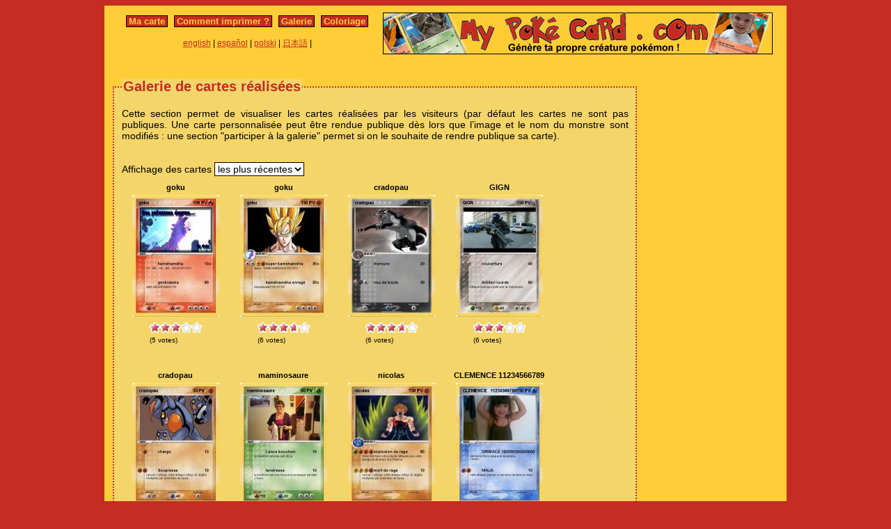

--- FILE ---
content_type: text/html; charset=utf-8
request_url: https://www.mypokecard.com/fr/Galerie-de-cartes-realisees?order=date&start=26903
body_size: 6625
content:









<!DOCTYPE html>
<html xmlns="http://www.w3.org/1999/xhtml" lang="fr" xml:lang="fr" dir="ltr">
<head>
<base href="https://www.mypokecard.com/" />
<script async src="//pagead2.googlesyndication.com/pagead/js/adsbygoogle.js"></script> <script> (adsbygoogle = window.adsbygoogle || []).push({ google_ad_client: "ca-pub-7169248563005649", enable_page_level_ads: true }); </script>
<meta http-equiv="Content-Type" content="text/html; charset=utf-8" />
<link rel="canonical" href="https://www.mypokecard.com/fr/Galerie-de-cartes-realisees?order=date&start=26903" />
<title>Galerie de cartes réalisées - Page 26903 carte Pokémon</title>
<link rel="stylesheet" type="text/css" media="screen" href="/my/css/habillage.css?v=8" />
<link rel="stylesheet" type="text/css" href="/my/css/rating.css" />
<script type="text/javascript" src="/my/js/myrating.js"></script>
<script type="text/javascript">

  var _gaq = _gaq || [];
  _gaq.push(['_setAccount', 'UA-5270624-1']);
  _gaq.push(['_trackPageview']);

  (function() {
    var ga = document.createElement('script'); ga.type = 'text/javascript'; ga.async = true;
    ga.src = ('https:' == document.location.protocol ? 'https://' : 'http://') + 'stats.g.doubleclick.net/dc.js';
    var s = document.getElementsByTagName('script')[0]; s.parentNode.insertBefore(ga, s);
  })();

</script></head>

<body>
<div id="page">
<div id="conteneur">
    <div id="contenu">
        <div id="menu">		
            &nbsp;<a href="/fr/">Ma carte</a>&nbsp;
            
                
                &nbsp;<a href="fr/Comment-imprimer">Comment imprimer&nbsp;?</a>&nbsp;
                
                &nbsp;<a href="fr/Galerie">Galerie</a>&nbsp;
                
                &nbsp;<a href="fr/Coloriage">Coloriage</a>&nbsp;
                
            
        </div>

        <table style="width:100%;border:none;padding:0;height:40px;"><tr>
        <td align="center">
        <a href="/en/">english</a> | <a href="/es/">español</a> | <a href="/pl/">polski</a> | <a href="/ja/">日本語</a> |         </td></tr></table>

    </div>

    <div id="conteneur2">

        <a href="/fr/"><img src="my/img/my-poke-card-fr.gif" width="560" height="60" alt="Personnaliser et imprimer en ligne sa propre carte Pokémon" title="Génèration rapide et facile de cartes pokémon !" /></a>
    </div>
    <br class="nettoyeur" />

    <div id="conteneur3">
       
	<div id="galery">

            <div id="article">
                <fieldset>
                <legend>Galerie de cartes réalisées</legend>
                <div class="texte"><p>Cette section  permet de visualiser les cartes réalisées par les visiteurs (par défaut les cartes ne sont pas publiques. Une carte personnalisée peut être rendue publique dès lors que l&#8217;image et le nom du monstre sont modifiés&nbsp;:  une section "participer à la galerie" permet si on le souhaite de rendre publique sa carte).</p></div>

		<br />
                <form action="/fr/Galerie-de-cartes-realisees" method="get">Affichage des cartes <select name="order" onchange="form.submit();"><option value="rating">les mieux notées</option><option value="date" selected="selected">les plus récentes</option></select></form>                
                    <div class="thumb">

                    <div class="tname">goku</div>

                    <a href="/fr/Galerie/Pokemon-goku-482">
                    <img src="my/galery/thumbs/6l83T8YiN7.jpg" width="125" height="175"  alt="goku" title="goku" />
                    </a>
                    <div style="text-align:left;">

		      <div class="ratingblock"><div id="unit_long6l83T8YiN7">  <ul id="unit_ul6l83T8YiN7" class="unit-rating" style="width:75px;">     <li class="current-rating" style="width:48px;">Currently <span class="rating">3.20</span>/5</li><li><a href="/my/lib/star_rater/db.php?j=1&amp;q=6l83T8YiN7&amp;t=3.133.117.64&amp;c=5" title="1 out of 5" class="r1-unit rater" rel="nofollow">1</a></li><li><a href="/my/lib/star_rater/db.php?j=2&amp;q=6l83T8YiN7&amp;t=3.133.117.64&amp;c=5" title="2 out of 5" class="r2-unit rater" rel="nofollow">2</a></li><li><a href="/my/lib/star_rater/db.php?j=3&amp;q=6l83T8YiN7&amp;t=3.133.117.64&amp;c=5" title="3 out of 5" class="r3-unit rater" rel="nofollow">3</a></li><li><a href="/my/lib/star_rater/db.php?j=4&amp;q=6l83T8YiN7&amp;t=3.133.117.64&amp;c=5" title="4 out of 5" class="r4-unit rater" rel="nofollow">4</a></li><li><a href="/my/lib/star_rater/db.php?j=5&amp;q=6l83T8YiN7&amp;t=3.133.117.64&amp;c=5" title="5 out of 5" class="r5-unit rater" rel="nofollow">5</a></li>  </ul>  <p>(<span class="votes">5</span> votes)  </p></div></div>
                    </div>
                    </div>
		
                    <div class="thumb">

                    <div class="tname">goku</div>

                    <a href="/fr/Galerie/Pokemon-goku-481">
                    <img src="my/galery/thumbs/6l83T8Yi9g.jpg" width="125" height="175"  alt="goku" title="goku" />
                    </a>
                    <div style="text-align:left;">

		      <div class="ratingblock"><div id="unit_long6l83T8Yi9g">  <ul id="unit_ul6l83T8Yi9g" class="unit-rating" style="width:75px;">     <li class="current-rating" style="width:55.05px;">Currently <span class="rating">3.67</span>/5</li><li><a href="/my/lib/star_rater/db.php?j=1&amp;q=6l83T8Yi9g&amp;t=3.133.117.64&amp;c=5" title="1 out of 5" class="r1-unit rater" rel="nofollow">1</a></li><li><a href="/my/lib/star_rater/db.php?j=2&amp;q=6l83T8Yi9g&amp;t=3.133.117.64&amp;c=5" title="2 out of 5" class="r2-unit rater" rel="nofollow">2</a></li><li><a href="/my/lib/star_rater/db.php?j=3&amp;q=6l83T8Yi9g&amp;t=3.133.117.64&amp;c=5" title="3 out of 5" class="r3-unit rater" rel="nofollow">3</a></li><li><a href="/my/lib/star_rater/db.php?j=4&amp;q=6l83T8Yi9g&amp;t=3.133.117.64&amp;c=5" title="4 out of 5" class="r4-unit rater" rel="nofollow">4</a></li><li><a href="/my/lib/star_rater/db.php?j=5&amp;q=6l83T8Yi9g&amp;t=3.133.117.64&amp;c=5" title="5 out of 5" class="r5-unit rater" rel="nofollow">5</a></li>  </ul>  <p>(<span class="votes">6</span> votes)  </p></div></div>
                    </div>
                    </div>
		
                    <div class="thumb">

                    <div class="tname">cradopau</div>

                    <a href="/fr/Galerie/Pokemon-cradopau-2">
                    <img src="my/galery/thumbs/EILOsnVkSFkR.jpg" width="125" height="175"  alt="cradopau" title="cradopau" />
                    </a>
                    <div style="text-align:left;">

		      <div class="ratingblock"><div id="unit_longEILOsnVkSFkR">  <ul id="unit_ulEILOsnVkSFkR" class="unit-rating" style="width:75px;">     <li class="current-rating" style="width:55.05px;">Currently <span class="rating">3.67</span>/5</li><li><a href="/my/lib/star_rater/db.php?j=1&amp;q=EILOsnVkSFkR&amp;t=3.133.117.64&amp;c=5" title="1 out of 5" class="r1-unit rater" rel="nofollow">1</a></li><li><a href="/my/lib/star_rater/db.php?j=2&amp;q=EILOsnVkSFkR&amp;t=3.133.117.64&amp;c=5" title="2 out of 5" class="r2-unit rater" rel="nofollow">2</a></li><li><a href="/my/lib/star_rater/db.php?j=3&amp;q=EILOsnVkSFkR&amp;t=3.133.117.64&amp;c=5" title="3 out of 5" class="r3-unit rater" rel="nofollow">3</a></li><li><a href="/my/lib/star_rater/db.php?j=4&amp;q=EILOsnVkSFkR&amp;t=3.133.117.64&amp;c=5" title="4 out of 5" class="r4-unit rater" rel="nofollow">4</a></li><li><a href="/my/lib/star_rater/db.php?j=5&amp;q=EILOsnVkSFkR&amp;t=3.133.117.64&amp;c=5" title="5 out of 5" class="r5-unit rater" rel="nofollow">5</a></li>  </ul>  <p>(<span class="votes">6</span> votes)  </p></div></div>
                    </div>
                    </div>
		
                    <div class="thumb">

                    <div class="tname">GIGN</div>

                    <a href="/fr/Galerie/Pokemon-GIGN-4">
                    <img src="my/galery/thumbs/zMijbakqLHT.jpg" width="125" height="175"  alt="GIGN" title="GIGN" />
                    </a>
                    <div style="text-align:left;">

		      <div class="ratingblock"><div id="unit_longzMijbakqLHT">  <ul id="unit_ulzMijbakqLHT" class="unit-rating" style="width:75px;">     <li class="current-rating" style="width:45px;">Currently <span class="rating">3.00</span>/5</li><li><a href="/my/lib/star_rater/db.php?j=1&amp;q=zMijbakqLHT&amp;t=3.133.117.64&amp;c=5" title="1 out of 5" class="r1-unit rater" rel="nofollow">1</a></li><li><a href="/my/lib/star_rater/db.php?j=2&amp;q=zMijbakqLHT&amp;t=3.133.117.64&amp;c=5" title="2 out of 5" class="r2-unit rater" rel="nofollow">2</a></li><li><a href="/my/lib/star_rater/db.php?j=3&amp;q=zMijbakqLHT&amp;t=3.133.117.64&amp;c=5" title="3 out of 5" class="r3-unit rater" rel="nofollow">3</a></li><li><a href="/my/lib/star_rater/db.php?j=4&amp;q=zMijbakqLHT&amp;t=3.133.117.64&amp;c=5" title="4 out of 5" class="r4-unit rater" rel="nofollow">4</a></li><li><a href="/my/lib/star_rater/db.php?j=5&amp;q=zMijbakqLHT&amp;t=3.133.117.64&amp;c=5" title="5 out of 5" class="r5-unit rater" rel="nofollow">5</a></li>  </ul>  <p>(<span class="votes">6</span> votes)  </p></div></div>
                    </div>
                    </div>
		
                    <div class="thumb">

                    <div class="tname">cradopau</div>

                    <a href="/fr/Galerie/Pokemon-cradopau">
                    <img src="my/galery/thumbs/EILOsnVkSF7x.jpg" width="125" height="175"  alt="cradopau" title="cradopau" />
                    </a>
                    <div style="text-align:left;">

		      <div class="ratingblock"><div id="unit_longEILOsnVkSF7x">  <ul id="unit_ulEILOsnVkSF7x" class="unit-rating" style="width:75px;">     <li class="current-rating" style="width:37.5px;">Currently <span class="rating">2.50</span>/5</li><li><a href="/my/lib/star_rater/db.php?j=1&amp;q=EILOsnVkSF7x&amp;t=3.133.117.64&amp;c=5" title="1 out of 5" class="r1-unit rater" rel="nofollow">1</a></li><li><a href="/my/lib/star_rater/db.php?j=2&amp;q=EILOsnVkSF7x&amp;t=3.133.117.64&amp;c=5" title="2 out of 5" class="r2-unit rater" rel="nofollow">2</a></li><li><a href="/my/lib/star_rater/db.php?j=3&amp;q=EILOsnVkSF7x&amp;t=3.133.117.64&amp;c=5" title="3 out of 5" class="r3-unit rater" rel="nofollow">3</a></li><li><a href="/my/lib/star_rater/db.php?j=4&amp;q=EILOsnVkSF7x&amp;t=3.133.117.64&amp;c=5" title="4 out of 5" class="r4-unit rater" rel="nofollow">4</a></li><li><a href="/my/lib/star_rater/db.php?j=5&amp;q=EILOsnVkSF7x&amp;t=3.133.117.64&amp;c=5" title="5 out of 5" class="r5-unit rater" rel="nofollow">5</a></li>  </ul>  <p>(<span class="votes">6</span> votes)  </p></div></div>
                    </div>
                    </div>
		
                    <div class="thumb">

                    <div class="tname">maminosaure</div>

                    <a href="/fr/Galerie/Pokemon-maminosaure">
                    <img src="my/galery/thumbs/KU1YD7X2BZF7.jpg" width="125" height="175"  alt="maminosaure" title="maminosaure" />
                    </a>
                    <div style="text-align:left;">

		      <div class="ratingblock"><div id="unit_longKU1YD7X2BZF7">  <ul id="unit_ulKU1YD7X2BZF7" class="unit-rating" style="width:75px;">     <li class="current-rating" style="width:45px;">Currently <span class="rating">3.00</span>/5</li><li><a href="/my/lib/star_rater/db.php?j=1&amp;q=KU1YD7X2BZF7&amp;t=3.133.117.64&amp;c=5" title="1 out of 5" class="r1-unit rater" rel="nofollow">1</a></li><li><a href="/my/lib/star_rater/db.php?j=2&amp;q=KU1YD7X2BZF7&amp;t=3.133.117.64&amp;c=5" title="2 out of 5" class="r2-unit rater" rel="nofollow">2</a></li><li><a href="/my/lib/star_rater/db.php?j=3&amp;q=KU1YD7X2BZF7&amp;t=3.133.117.64&amp;c=5" title="3 out of 5" class="r3-unit rater" rel="nofollow">3</a></li><li><a href="/my/lib/star_rater/db.php?j=4&amp;q=KU1YD7X2BZF7&amp;t=3.133.117.64&amp;c=5" title="4 out of 5" class="r4-unit rater" rel="nofollow">4</a></li><li><a href="/my/lib/star_rater/db.php?j=5&amp;q=KU1YD7X2BZF7&amp;t=3.133.117.64&amp;c=5" title="5 out of 5" class="r5-unit rater" rel="nofollow">5</a></li>  </ul>  <p>(<span class="votes">7</span> votes)  </p></div></div>
                    </div>
                    </div>
		
                    <div class="thumb">

                    <div class="tname">nicolas</div>

                    <a href="/fr/Galerie/Pokemon-nicolas-95">
                    <img src="my/galery/thumbs/ffZQghu52L1W.jpg" width="125" height="175"  alt="nicolas" title="nicolas" />
                    </a>
                    <div style="text-align:left;">

		      <div class="ratingblock"><div id="unit_longffZQghu52L1W">  <ul id="unit_ulffZQghu52L1W" class="unit-rating" style="width:75px;">     <li class="current-rating" style="width:55.05px;">Currently <span class="rating">3.67</span>/5</li><li><a href="/my/lib/star_rater/db.php?j=1&amp;q=ffZQghu52L1W&amp;t=3.133.117.64&amp;c=5" title="1 out of 5" class="r1-unit rater" rel="nofollow">1</a></li><li><a href="/my/lib/star_rater/db.php?j=2&amp;q=ffZQghu52L1W&amp;t=3.133.117.64&amp;c=5" title="2 out of 5" class="r2-unit rater" rel="nofollow">2</a></li><li><a href="/my/lib/star_rater/db.php?j=3&amp;q=ffZQghu52L1W&amp;t=3.133.117.64&amp;c=5" title="3 out of 5" class="r3-unit rater" rel="nofollow">3</a></li><li><a href="/my/lib/star_rater/db.php?j=4&amp;q=ffZQghu52L1W&amp;t=3.133.117.64&amp;c=5" title="4 out of 5" class="r4-unit rater" rel="nofollow">4</a></li><li><a href="/my/lib/star_rater/db.php?j=5&amp;q=ffZQghu52L1W&amp;t=3.133.117.64&amp;c=5" title="5 out of 5" class="r5-unit rater" rel="nofollow">5</a></li>  </ul>  <p>(<span class="votes">6</span> votes)  </p></div></div>
                    </div>
                    </div>
		
                    <div class="thumb">

                    <div class="tname">CLEMENCE 11234566789</div>

                    <a href="/fr/Galerie/Pokemon-CLEMENCE-11234566789-1">
                    <img src="my/galery/thumbs/PDZOokqTSBCc.jpg" width="125" height="175"  alt="CLEMENCE 112345" title="CLEMENCE 11234566789" />
                    </a>
                    <div style="text-align:left;">

		      <div class="ratingblock"><div id="unit_longPDZOokqTSBCc">  <ul id="unit_ulPDZOokqTSBCc" class="unit-rating" style="width:75px;">     <li class="current-rating" style="width:52.5px;">Currently <span class="rating">3.50</span>/5</li><li><a href="/my/lib/star_rater/db.php?j=1&amp;q=PDZOokqTSBCc&amp;t=3.133.117.64&amp;c=5" title="1 out of 5" class="r1-unit rater" rel="nofollow">1</a></li><li><a href="/my/lib/star_rater/db.php?j=2&amp;q=PDZOokqTSBCc&amp;t=3.133.117.64&amp;c=5" title="2 out of 5" class="r2-unit rater" rel="nofollow">2</a></li><li><a href="/my/lib/star_rater/db.php?j=3&amp;q=PDZOokqTSBCc&amp;t=3.133.117.64&amp;c=5" title="3 out of 5" class="r3-unit rater" rel="nofollow">3</a></li><li><a href="/my/lib/star_rater/db.php?j=4&amp;q=PDZOokqTSBCc&amp;t=3.133.117.64&amp;c=5" title="4 out of 5" class="r4-unit rater" rel="nofollow">4</a></li><li><a href="/my/lib/star_rater/db.php?j=5&amp;q=PDZOokqTSBCc&amp;t=3.133.117.64&amp;c=5" title="5 out of 5" class="r5-unit rater" rel="nofollow">5</a></li>  </ul>  <p>(<span class="votes">10</span> votes)  </p></div></div>
                    </div>
                    </div>
		
                    <div class="thumb">

                    <div class="tname">Mentali</div>

                    <a href="/fr/Galerie/Pokemon-Mentali-69">
                    <img src="my/galery/thumbs/WPaZJ0nvrYJ.jpg" width="125" height="175"  alt="Mentali" title="Mentali" />
                    </a>
                    <div style="text-align:left;">

		      <div class="ratingblock"><div id="unit_longWPaZJ0nvrYJ">  <ul id="unit_ulWPaZJ0nvrYJ" class="unit-rating" style="width:75px;">     <li class="current-rating" style="width:60px;">Currently <span class="rating">4.00</span>/5</li><li><a href="/my/lib/star_rater/db.php?j=1&amp;q=WPaZJ0nvrYJ&amp;t=3.133.117.64&amp;c=5" title="1 out of 5" class="r1-unit rater" rel="nofollow">1</a></li><li><a href="/my/lib/star_rater/db.php?j=2&amp;q=WPaZJ0nvrYJ&amp;t=3.133.117.64&amp;c=5" title="2 out of 5" class="r2-unit rater" rel="nofollow">2</a></li><li><a href="/my/lib/star_rater/db.php?j=3&amp;q=WPaZJ0nvrYJ&amp;t=3.133.117.64&amp;c=5" title="3 out of 5" class="r3-unit rater" rel="nofollow">3</a></li><li><a href="/my/lib/star_rater/db.php?j=4&amp;q=WPaZJ0nvrYJ&amp;t=3.133.117.64&amp;c=5" title="4 out of 5" class="r4-unit rater" rel="nofollow">4</a></li><li><a href="/my/lib/star_rater/db.php?j=5&amp;q=WPaZJ0nvrYJ&amp;t=3.133.117.64&amp;c=5" title="5 out of 5" class="r5-unit rater" rel="nofollow">5</a></li>  </ul>  <p>(<span class="votes">9</span> votes)  </p></div></div>
                    </div>
                    </div>
		
                    <div class="thumb">

                    <div class="tname">Hypnomade</div>

                    <a href="/fr/Galerie/Pokemon-Hypnomade-1">
                    <img src="my/galery/thumbs/WPaZJ0nvrKO.jpg" width="125" height="175"  alt="Hypnomade" title="Hypnomade" />
                    </a>
                    <div style="text-align:left;">

		      <div class="ratingblock"><div id="unit_longWPaZJ0nvrKO">  <ul id="unit_ulWPaZJ0nvrKO" class="unit-rating" style="width:75px;">     <li class="current-rating" style="width:62.1px;">Currently <span class="rating">4.14</span>/5</li><li><a href="/my/lib/star_rater/db.php?j=1&amp;q=WPaZJ0nvrKO&amp;t=3.133.117.64&amp;c=5" title="1 out of 5" class="r1-unit rater" rel="nofollow">1</a></li><li><a href="/my/lib/star_rater/db.php?j=2&amp;q=WPaZJ0nvrKO&amp;t=3.133.117.64&amp;c=5" title="2 out of 5" class="r2-unit rater" rel="nofollow">2</a></li><li><a href="/my/lib/star_rater/db.php?j=3&amp;q=WPaZJ0nvrKO&amp;t=3.133.117.64&amp;c=5" title="3 out of 5" class="r3-unit rater" rel="nofollow">3</a></li><li><a href="/my/lib/star_rater/db.php?j=4&amp;q=WPaZJ0nvrKO&amp;t=3.133.117.64&amp;c=5" title="4 out of 5" class="r4-unit rater" rel="nofollow">4</a></li><li><a href="/my/lib/star_rater/db.php?j=5&amp;q=WPaZJ0nvrKO&amp;t=3.133.117.64&amp;c=5" title="5 out of 5" class="r5-unit rater" rel="nofollow">5</a></li>  </ul>  <p>(<span class="votes">7</span> votes)  </p></div></div>
                    </div>
                    </div>
		
                    <div class="thumb">

                    <div class="tname">Flagadoss</div>

                    <a href="/fr/Galerie/Pokemon-Flagadoss-3">
                    <img src="my/galery/thumbs/WPaZJ0nvr2z.jpg" width="125" height="175"  alt="Flagadoss" title="Flagadoss" />
                    </a>
                    <div style="text-align:left;">

		      <div class="ratingblock"><div id="unit_longWPaZJ0nvr2z">  <ul id="unit_ulWPaZJ0nvr2z" class="unit-rating" style="width:75px;">     <li class="current-rating" style="width:61.95px;">Currently <span class="rating">4.13</span>/5</li><li><a href="/my/lib/star_rater/db.php?j=1&amp;q=WPaZJ0nvr2z&amp;t=3.133.117.64&amp;c=5" title="1 out of 5" class="r1-unit rater" rel="nofollow">1</a></li><li><a href="/my/lib/star_rater/db.php?j=2&amp;q=WPaZJ0nvr2z&amp;t=3.133.117.64&amp;c=5" title="2 out of 5" class="r2-unit rater" rel="nofollow">2</a></li><li><a href="/my/lib/star_rater/db.php?j=3&amp;q=WPaZJ0nvr2z&amp;t=3.133.117.64&amp;c=5" title="3 out of 5" class="r3-unit rater" rel="nofollow">3</a></li><li><a href="/my/lib/star_rater/db.php?j=4&amp;q=WPaZJ0nvr2z&amp;t=3.133.117.64&amp;c=5" title="4 out of 5" class="r4-unit rater" rel="nofollow">4</a></li><li><a href="/my/lib/star_rater/db.php?j=5&amp;q=WPaZJ0nvr2z&amp;t=3.133.117.64&amp;c=5" title="5 out of 5" class="r5-unit rater" rel="nofollow">5</a></li>  </ul>  <p>(<span class="votes">8</span> votes)  </p></div></div>
                    </div>
                    </div>
		
                    <div class="thumb">

                    <div class="tname">Arbok</div>

                    <a href="/fr/Galerie/Pokemon-Arbok-16">
                    <img src="my/galery/thumbs/WPaZJ0nvr6h.jpg" width="125" height="175"  alt="Arbok" title="Arbok" />
                    </a>
                    <div style="text-align:left;">

		      <div class="ratingblock"><div id="unit_longWPaZJ0nvr6h">  <ul id="unit_ulWPaZJ0nvr6h" class="unit-rating" style="width:75px;">     <li class="current-rating" style="width:60px;">Currently <span class="rating">4.00</span>/5</li><li><a href="/my/lib/star_rater/db.php?j=1&amp;q=WPaZJ0nvr6h&amp;t=3.133.117.64&amp;c=5" title="1 out of 5" class="r1-unit rater" rel="nofollow">1</a></li><li><a href="/my/lib/star_rater/db.php?j=2&amp;q=WPaZJ0nvr6h&amp;t=3.133.117.64&amp;c=5" title="2 out of 5" class="r2-unit rater" rel="nofollow">2</a></li><li><a href="/my/lib/star_rater/db.php?j=3&amp;q=WPaZJ0nvr6h&amp;t=3.133.117.64&amp;c=5" title="3 out of 5" class="r3-unit rater" rel="nofollow">3</a></li><li><a href="/my/lib/star_rater/db.php?j=4&amp;q=WPaZJ0nvr6h&amp;t=3.133.117.64&amp;c=5" title="4 out of 5" class="r4-unit rater" rel="nofollow">4</a></li><li><a href="/my/lib/star_rater/db.php?j=5&amp;q=WPaZJ0nvr6h&amp;t=3.133.117.64&amp;c=5" title="5 out of 5" class="r5-unit rater" rel="nofollow">5</a></li>  </ul>  <p>(<span class="votes">8</span> votes)  </p></div></div>
                    </div>
                    </div>
		
                    <div class="thumb">

                    <div class="tname">Tortank</div>

                    <a href="/fr/Galerie/Pokemon-Tortank-170">
                    <img src="my/galery/thumbs/WPaZJ0nvrpY.jpg" width="125" height="175"  alt="Tortank" title="Tortank" />
                    </a>
                    <div style="text-align:left;">

		      <div class="ratingblock"><div id="unit_longWPaZJ0nvrpY">  <ul id="unit_ulWPaZJ0nvrpY" class="unit-rating" style="width:75px;">     <li class="current-rating" style="width:62.1px;">Currently <span class="rating">4.14</span>/5</li><li><a href="/my/lib/star_rater/db.php?j=1&amp;q=WPaZJ0nvrpY&amp;t=3.133.117.64&amp;c=5" title="1 out of 5" class="r1-unit rater" rel="nofollow">1</a></li><li><a href="/my/lib/star_rater/db.php?j=2&amp;q=WPaZJ0nvrpY&amp;t=3.133.117.64&amp;c=5" title="2 out of 5" class="r2-unit rater" rel="nofollow">2</a></li><li><a href="/my/lib/star_rater/db.php?j=3&amp;q=WPaZJ0nvrpY&amp;t=3.133.117.64&amp;c=5" title="3 out of 5" class="r3-unit rater" rel="nofollow">3</a></li><li><a href="/my/lib/star_rater/db.php?j=4&amp;q=WPaZJ0nvrpY&amp;t=3.133.117.64&amp;c=5" title="4 out of 5" class="r4-unit rater" rel="nofollow">4</a></li><li><a href="/my/lib/star_rater/db.php?j=5&amp;q=WPaZJ0nvrpY&amp;t=3.133.117.64&amp;c=5" title="5 out of 5" class="r5-unit rater" rel="nofollow">5</a></li>  </ul>  <p>(<span class="votes">7</span> votes)  </p></div></div>
                    </div>
                    </div>
		
                    <div class="thumb">

                    <div class="tname">Dracaufeu</div>

                    <a href="/fr/Galerie/Pokemon-Dracaufeu-572">
                    <img src="my/galery/thumbs/WPaZJ0nvr17.jpg" width="125" height="175"  alt="Dracaufeu" title="Dracaufeu" />
                    </a>
                    <div style="text-align:left;">

		      <div class="ratingblock"><div id="unit_longWPaZJ0nvr17">  <ul id="unit_ulWPaZJ0nvr17" class="unit-rating" style="width:75px;">     <li class="current-rating" style="width:66.6px;">Currently <span class="rating">4.44</span>/5</li><li><a href="/my/lib/star_rater/db.php?j=1&amp;q=WPaZJ0nvr17&amp;t=3.133.117.64&amp;c=5" title="1 out of 5" class="r1-unit rater" rel="nofollow">1</a></li><li><a href="/my/lib/star_rater/db.php?j=2&amp;q=WPaZJ0nvr17&amp;t=3.133.117.64&amp;c=5" title="2 out of 5" class="r2-unit rater" rel="nofollow">2</a></li><li><a href="/my/lib/star_rater/db.php?j=3&amp;q=WPaZJ0nvr17&amp;t=3.133.117.64&amp;c=5" title="3 out of 5" class="r3-unit rater" rel="nofollow">3</a></li><li><a href="/my/lib/star_rater/db.php?j=4&amp;q=WPaZJ0nvr17&amp;t=3.133.117.64&amp;c=5" title="4 out of 5" class="r4-unit rater" rel="nofollow">4</a></li><li><a href="/my/lib/star_rater/db.php?j=5&amp;q=WPaZJ0nvr17&amp;t=3.133.117.64&amp;c=5" title="5 out of 5" class="r5-unit rater" rel="nofollow">5</a></li>  </ul>  <p>(<span class="votes">9</span> votes)  </p></div></div>
                    </div>
                    </div>
		
                    <div class="thumb">

                    <div class="tname">Ectoplasma</div>

                    <a href="/fr/Galerie/Pokemon-Ectoplasma-31">
                    <img src="my/galery/thumbs/WPaZJ0nvrw5.jpg" width="125" height="175"  alt="Ectoplasma" title="Ectoplasma" />
                    </a>
                    <div style="text-align:left;">

		      <div class="ratingblock"><div id="unit_longWPaZJ0nvrw5">  <ul id="unit_ulWPaZJ0nvrw5" class="unit-rating" style="width:75px;">     <li class="current-rating" style="width:67.5px;">Currently <span class="rating">4.50</span>/5</li><li><a href="/my/lib/star_rater/db.php?j=1&amp;q=WPaZJ0nvrw5&amp;t=3.133.117.64&amp;c=5" title="1 out of 5" class="r1-unit rater" rel="nofollow">1</a></li><li><a href="/my/lib/star_rater/db.php?j=2&amp;q=WPaZJ0nvrw5&amp;t=3.133.117.64&amp;c=5" title="2 out of 5" class="r2-unit rater" rel="nofollow">2</a></li><li><a href="/my/lib/star_rater/db.php?j=3&amp;q=WPaZJ0nvrw5&amp;t=3.133.117.64&amp;c=5" title="3 out of 5" class="r3-unit rater" rel="nofollow">3</a></li><li><a href="/my/lib/star_rater/db.php?j=4&amp;q=WPaZJ0nvrw5&amp;t=3.133.117.64&amp;c=5" title="4 out of 5" class="r4-unit rater" rel="nofollow">4</a></li><li><a href="/my/lib/star_rater/db.php?j=5&amp;q=WPaZJ0nvrw5&amp;t=3.133.117.64&amp;c=5" title="5 out of 5" class="r5-unit rater" rel="nofollow">5</a></li>  </ul>  <p>(<span class="votes">8</span> votes)  </p></div></div>
                    </div>
                    </div>
		
                    <div class="thumb">

                    <div class="tname">Alakazam</div>

                    <a href="/fr/Galerie/Pokemon-Alakazam-33">
                    <img src="my/galery/thumbs/WPaZJ0nvr6x.jpg" width="125" height="175"  alt="Alakazam" title="Alakazam" />
                    </a>
                    <div style="text-align:left;">

		      <div class="ratingblock"><div id="unit_longWPaZJ0nvr6x">  <ul id="unit_ulWPaZJ0nvr6x" class="unit-rating" style="width:75px;">     <li class="current-rating" style="width:54.45px;">Currently <span class="rating">3.63</span>/5</li><li><a href="/my/lib/star_rater/db.php?j=1&amp;q=WPaZJ0nvr6x&amp;t=3.133.117.64&amp;c=5" title="1 out of 5" class="r1-unit rater" rel="nofollow">1</a></li><li><a href="/my/lib/star_rater/db.php?j=2&amp;q=WPaZJ0nvr6x&amp;t=3.133.117.64&amp;c=5" title="2 out of 5" class="r2-unit rater" rel="nofollow">2</a></li><li><a href="/my/lib/star_rater/db.php?j=3&amp;q=WPaZJ0nvr6x&amp;t=3.133.117.64&amp;c=5" title="3 out of 5" class="r3-unit rater" rel="nofollow">3</a></li><li><a href="/my/lib/star_rater/db.php?j=4&amp;q=WPaZJ0nvr6x&amp;t=3.133.117.64&amp;c=5" title="4 out of 5" class="r4-unit rater" rel="nofollow">4</a></li><li><a href="/my/lib/star_rater/db.php?j=5&amp;q=WPaZJ0nvr6x&amp;t=3.133.117.64&amp;c=5" title="5 out of 5" class="r5-unit rater" rel="nofollow">5</a></li>  </ul>  <p>(<span class="votes">8</span> votes)  </p></div></div>
                    </div>
                    </div>
		
                    <div class="thumb">

                    <div class="tname">Mister Drink</div>

                    <a href="/fr/Galerie/Pokemon-Mister-Drink">
                    <img src="my/galery/thumbs/YCbrdZxM4lQt.jpg" width="125" height="175"  alt="Mister Drink" title="Mister Drink" />
                    </a>
                    <div style="text-align:left;">

		      <div class="ratingblock"><div id="unit_longYCbrdZxM4lQt">  <ul id="unit_ulYCbrdZxM4lQt" class="unit-rating" style="width:75px;">     <li class="current-rating" style="width:54.6px;">Currently <span class="rating">3.64</span>/5</li><li><a href="/my/lib/star_rater/db.php?j=1&amp;q=YCbrdZxM4lQt&amp;t=3.133.117.64&amp;c=5" title="1 out of 5" class="r1-unit rater" rel="nofollow">1</a></li><li><a href="/my/lib/star_rater/db.php?j=2&amp;q=YCbrdZxM4lQt&amp;t=3.133.117.64&amp;c=5" title="2 out of 5" class="r2-unit rater" rel="nofollow">2</a></li><li><a href="/my/lib/star_rater/db.php?j=3&amp;q=YCbrdZxM4lQt&amp;t=3.133.117.64&amp;c=5" title="3 out of 5" class="r3-unit rater" rel="nofollow">3</a></li><li><a href="/my/lib/star_rater/db.php?j=4&amp;q=YCbrdZxM4lQt&amp;t=3.133.117.64&amp;c=5" title="4 out of 5" class="r4-unit rater" rel="nofollow">4</a></li><li><a href="/my/lib/star_rater/db.php?j=5&amp;q=YCbrdZxM4lQt&amp;t=3.133.117.64&amp;c=5" title="5 out of 5" class="r5-unit rater" rel="nofollow">5</a></li>  </ul>  <p>(<span class="votes">11</span> votes)  </p></div></div>
                    </div>
                    </div>
		
                    <div class="thumb">

                    <div class="tname">Clank</div>

                    <a href="/fr/Galerie/Pokemon-Clank-5">
                    <img src="my/galery/thumbs/SA3GSyPQLdsK.jpg" width="125" height="175"  alt="Clank" title="Clank" />
                    </a>
                    <div style="text-align:left;">

		      <div class="ratingblock"><div id="unit_longSA3GSyPQLdsK">  <ul id="unit_ulSA3GSyPQLdsK" class="unit-rating" style="width:75px;">     <li class="current-rating" style="width:54.6px;">Currently <span class="rating">3.64</span>/5</li><li><a href="/my/lib/star_rater/db.php?j=1&amp;q=SA3GSyPQLdsK&amp;t=3.133.117.64&amp;c=5" title="1 out of 5" class="r1-unit rater" rel="nofollow">1</a></li><li><a href="/my/lib/star_rater/db.php?j=2&amp;q=SA3GSyPQLdsK&amp;t=3.133.117.64&amp;c=5" title="2 out of 5" class="r2-unit rater" rel="nofollow">2</a></li><li><a href="/my/lib/star_rater/db.php?j=3&amp;q=SA3GSyPQLdsK&amp;t=3.133.117.64&amp;c=5" title="3 out of 5" class="r3-unit rater" rel="nofollow">3</a></li><li><a href="/my/lib/star_rater/db.php?j=4&amp;q=SA3GSyPQLdsK&amp;t=3.133.117.64&amp;c=5" title="4 out of 5" class="r4-unit rater" rel="nofollow">4</a></li><li><a href="/my/lib/star_rater/db.php?j=5&amp;q=SA3GSyPQLdsK&amp;t=3.133.117.64&amp;c=5" title="5 out of 5" class="r5-unit rater" rel="nofollow">5</a></li>  </ul>  <p>(<span class="votes">11</span> votes)  </p></div></div>
                    </div>
                    </div>
		
                    <div class="thumb">

                    <div class="tname">Torterra</div>

                    <a href="/fr/Galerie/Pokemon-Torterra-260">
                    <img src="my/galery/thumbs/jvchB4Mk0p85.jpg" width="125" height="175"  alt="Torterra" title="Torterra" />
                    </a>
                    <div style="text-align:left;">

		      <div class="ratingblock"><div id="unit_longjvchB4Mk0p85">  <ul id="unit_uljvchB4Mk0p85" class="unit-rating" style="width:75px;">     <li class="current-rating" style="width:51.3px;">Currently <span class="rating">3.42</span>/5</li><li><a href="/my/lib/star_rater/db.php?j=1&amp;q=jvchB4Mk0p85&amp;t=3.133.117.64&amp;c=5" title="1 out of 5" class="r1-unit rater" rel="nofollow">1</a></li><li><a href="/my/lib/star_rater/db.php?j=2&amp;q=jvchB4Mk0p85&amp;t=3.133.117.64&amp;c=5" title="2 out of 5" class="r2-unit rater" rel="nofollow">2</a></li><li><a href="/my/lib/star_rater/db.php?j=3&amp;q=jvchB4Mk0p85&amp;t=3.133.117.64&amp;c=5" title="3 out of 5" class="r3-unit rater" rel="nofollow">3</a></li><li><a href="/my/lib/star_rater/db.php?j=4&amp;q=jvchB4Mk0p85&amp;t=3.133.117.64&amp;c=5" title="4 out of 5" class="r4-unit rater" rel="nofollow">4</a></li><li><a href="/my/lib/star_rater/db.php?j=5&amp;q=jvchB4Mk0p85&amp;t=3.133.117.64&amp;c=5" title="5 out of 5" class="r5-unit rater" rel="nofollow">5</a></li>  </ul>  <p>(<span class="votes">12</span> votes)  </p></div></div>
                    </div>
                    </div>
		
                    <div class="thumb">

                    <div class="tname">Galopa</div>

                    <a href="/fr/Galerie/Pokemon-Galopa-40">
                    <img src="my/galery/thumbs/uIz4qdBEkyC.jpg" width="125" height="175"  alt="Galopa" title="Galopa" />
                    </a>
                    <div style="text-align:left;">

		      <div class="ratingblock"><div id="unit_longuIz4qdBEkyC">  <ul id="unit_uluIz4qdBEkyC" class="unit-rating" style="width:75px;">     <li class="current-rating" style="width:46.65px;">Currently <span class="rating">3.11</span>/5</li><li><a href="/my/lib/star_rater/db.php?j=1&amp;q=uIz4qdBEkyC&amp;t=3.133.117.64&amp;c=5" title="1 out of 5" class="r1-unit rater" rel="nofollow">1</a></li><li><a href="/my/lib/star_rater/db.php?j=2&amp;q=uIz4qdBEkyC&amp;t=3.133.117.64&amp;c=5" title="2 out of 5" class="r2-unit rater" rel="nofollow">2</a></li><li><a href="/my/lib/star_rater/db.php?j=3&amp;q=uIz4qdBEkyC&amp;t=3.133.117.64&amp;c=5" title="3 out of 5" class="r3-unit rater" rel="nofollow">3</a></li><li><a href="/my/lib/star_rater/db.php?j=4&amp;q=uIz4qdBEkyC&amp;t=3.133.117.64&amp;c=5" title="4 out of 5" class="r4-unit rater" rel="nofollow">4</a></li><li><a href="/my/lib/star_rater/db.php?j=5&amp;q=uIz4qdBEkyC&amp;t=3.133.117.64&amp;c=5" title="5 out of 5" class="r5-unit rater" rel="nofollow">5</a></li>  </ul>  <p>(<span class="votes">9</span> votes)  </p></div></div>
                    </div>
                    </div>
		
	
	 	<br class="nettoyeur" />		
		<div style="text-align:center; margin:0px 0 0px 0;"><div  style="width:728px" class="fr_pub">
<script type="text/javascript"><!--
google_ad_client = "ca-pub-7169248563005649";
/* Galery Bottom Fr */
google_ad_slot = "6859206305";
google_ad_width = 728;
google_ad_height = 90;
//-->
</script>
<script type="text/javascript"
src="https://pagead2.googlesyndication.com/pagead/show_ads.js">
</script>
</div></div>
			
		<div style="text-align:center"><div style="margin-bottom:10px;font-size:11px;">Page 26903 sur 29701 - Autres pages :</div><span class="galpag"><a href="/fr/Galerie-de-cartes-realisees?order=date&start=26902">Précédent</a></span> <span class="galpag"><a href="/fr/Galerie-de-cartes-realisees?order=date&start=26900">26900</a></span> <span class="galpag"><a href="/fr/Galerie-de-cartes-realisees?order=date&start=26901">26901</a></span> <span class="galpag"><a href="/fr/Galerie-de-cartes-realisees?order=date&start=26902">26902</a></span> <span class="galpag">26903</span> <span class="galpag"><a href="/fr/Galerie-de-cartes-realisees?order=date&start=26904">26904</a></span> <span class="galpag"><a href="/fr/Galerie-de-cartes-realisees?order=date&start=26905">26905</a></span> <span class="galpag"><a href="/fr/Galerie-de-cartes-realisees?order=date&start=26906">26906</a></span> <span class="galpag"><a href="/fr/Galerie-de-cartes-realisees?order=date&start=26907">26907</a></span> <span class="galpag"><a href="/fr/Galerie-de-cartes-realisees?order=date&start=26908">26908</a></span> <span class="galpag"><a href="/fr/Galerie-de-cartes-realisees?order=date&start=26909">26909</a></span>  <span class="galpag"><a href="/fr/Galerie-de-cartes-realisees?order=date&start=26904">Suivant</a></span><div style="margin:15px 0 10px 0; line-height:125%;"><span class="galpag2"><a href="/fr/Galerie-de-cartes-realisees?order=date">1</a></span> <span class="galpag2"><a href="/fr/Galerie-de-cartes-realisees?order=date&start=100">100</a></span> <span class="galpag2"><a href="/fr/Galerie-de-cartes-realisees?order=date&start=200">200</a></span> <span class="galpag2"><a href="/fr/Galerie-de-cartes-realisees?order=date&start=300">300</a></span> <span class="galpag2"><a href="/fr/Galerie-de-cartes-realisees?order=date&start=400">400</a></span> <span class="galpag2"><a href="/fr/Galerie-de-cartes-realisees?order=date&start=500">500</a></span> <span class="galpag2"><a href="/fr/Galerie-de-cartes-realisees?order=date&start=600">600</a></span> <span class="galpag2"><a href="/fr/Galerie-de-cartes-realisees?order=date&start=700">700</a></span> <span class="galpag2"><a href="/fr/Galerie-de-cartes-realisees?order=date&start=800">800</a></span> <span class="galpag2"><a href="/fr/Galerie-de-cartes-realisees?order=date&start=900">900</a></span> <span class="galpag2"><a href="/fr/Galerie-de-cartes-realisees?order=date&start=1000">1000</a></span> <span class="galpag2"><a href="/fr/Galerie-de-cartes-realisees?order=date&start=1100">1100</a></span> <span class="galpag2"><a href="/fr/Galerie-de-cartes-realisees?order=date&start=1200">1200</a></span> <span class="galpag2"><a href="/fr/Galerie-de-cartes-realisees?order=date&start=1300">1300</a></span> <span class="galpag2"><a href="/fr/Galerie-de-cartes-realisees?order=date&start=1400">1400</a></span> <span class="galpag2"><a href="/fr/Galerie-de-cartes-realisees?order=date&start=1500">1500</a></span> <span class="galpag2"><a href="/fr/Galerie-de-cartes-realisees?order=date&start=1600">1600</a></span> <span class="galpag2"><a href="/fr/Galerie-de-cartes-realisees?order=date&start=1700">1700</a></span> <span class="galpag2"><a href="/fr/Galerie-de-cartes-realisees?order=date&start=1800">1800</a></span> <span class="galpag2"><a href="/fr/Galerie-de-cartes-realisees?order=date&start=1900">1900</a></span> <span class="galpag2"><a href="/fr/Galerie-de-cartes-realisees?order=date&start=2000">2000</a></span> <span class="galpag2"><a href="/fr/Galerie-de-cartes-realisees?order=date&start=2100">2100</a></span> <span class="galpag2"><a href="/fr/Galerie-de-cartes-realisees?order=date&start=2200">2200</a></span> <span class="galpag2"><a href="/fr/Galerie-de-cartes-realisees?order=date&start=2300">2300</a></span> <span class="galpag2"><a href="/fr/Galerie-de-cartes-realisees?order=date&start=2400">2400</a></span> <span class="galpag2"><a href="/fr/Galerie-de-cartes-realisees?order=date&start=2500">2500</a></span> <span class="galpag2"><a href="/fr/Galerie-de-cartes-realisees?order=date&start=2600">2600</a></span> <span class="galpag2"><a href="/fr/Galerie-de-cartes-realisees?order=date&start=2700">2700</a></span> <span class="galpag2"><a href="/fr/Galerie-de-cartes-realisees?order=date&start=2800">2800</a></span> <span class="galpag2"><a href="/fr/Galerie-de-cartes-realisees?order=date&start=2900">2900</a></span> <span class="galpag2"><a href="/fr/Galerie-de-cartes-realisees?order=date&start=3000">3000</a></span> <span class="galpag2"><a href="/fr/Galerie-de-cartes-realisees?order=date&start=3100">3100</a></span> <span class="galpag2"><a href="/fr/Galerie-de-cartes-realisees?order=date&start=3200">3200</a></span> <span class="galpag2"><a href="/fr/Galerie-de-cartes-realisees?order=date&start=3300">3300</a></span> <span class="galpag2"><a href="/fr/Galerie-de-cartes-realisees?order=date&start=3400">3400</a></span> <span class="galpag2"><a href="/fr/Galerie-de-cartes-realisees?order=date&start=3500">3500</a></span> <span class="galpag2"><a href="/fr/Galerie-de-cartes-realisees?order=date&start=3600">3600</a></span> <span class="galpag2"><a href="/fr/Galerie-de-cartes-realisees?order=date&start=3700">3700</a></span> <span class="galpag2"><a href="/fr/Galerie-de-cartes-realisees?order=date&start=3800">3800</a></span> <span class="galpag2"><a href="/fr/Galerie-de-cartes-realisees?order=date&start=3900">3900</a></span> <span class="galpag2"><a href="/fr/Galerie-de-cartes-realisees?order=date&start=4000">4000</a></span> <span class="galpag2"><a href="/fr/Galerie-de-cartes-realisees?order=date&start=4100">4100</a></span> <span class="galpag2"><a href="/fr/Galerie-de-cartes-realisees?order=date&start=4200">4200</a></span> <span class="galpag2"><a href="/fr/Galerie-de-cartes-realisees?order=date&start=4300">4300</a></span> <span class="galpag2"><a href="/fr/Galerie-de-cartes-realisees?order=date&start=4400">4400</a></span> <span class="galpag2"><a href="/fr/Galerie-de-cartes-realisees?order=date&start=4500">4500</a></span> <span class="galpag2"><a href="/fr/Galerie-de-cartes-realisees?order=date&start=4600">4600</a></span> <span class="galpag2"><a href="/fr/Galerie-de-cartes-realisees?order=date&start=4700">4700</a></span> <span class="galpag2"><a href="/fr/Galerie-de-cartes-realisees?order=date&start=4800">4800</a></span> <span class="galpag2"><a href="/fr/Galerie-de-cartes-realisees?order=date&start=4900">4900</a></span> <span class="galpag2"><a href="/fr/Galerie-de-cartes-realisees?order=date&start=5000">5000</a></span> <span class="galpag2"><a href="/fr/Galerie-de-cartes-realisees?order=date&start=5100">5100</a></span> <span class="galpag2"><a href="/fr/Galerie-de-cartes-realisees?order=date&start=5200">5200</a></span> <span class="galpag2"><a href="/fr/Galerie-de-cartes-realisees?order=date&start=5300">5300</a></span> <span class="galpag2"><a href="/fr/Galerie-de-cartes-realisees?order=date&start=5400">5400</a></span> <span class="galpag2"><a href="/fr/Galerie-de-cartes-realisees?order=date&start=5500">5500</a></span> <span class="galpag2"><a href="/fr/Galerie-de-cartes-realisees?order=date&start=5600">5600</a></span> <span class="galpag2"><a href="/fr/Galerie-de-cartes-realisees?order=date&start=5700">5700</a></span> <span class="galpag2"><a href="/fr/Galerie-de-cartes-realisees?order=date&start=5800">5800</a></span> <span class="galpag2"><a href="/fr/Galerie-de-cartes-realisees?order=date&start=5900">5900</a></span> <span class="galpag2"><a href="/fr/Galerie-de-cartes-realisees?order=date&start=6000">6000</a></span> <span class="galpag2"><a href="/fr/Galerie-de-cartes-realisees?order=date&start=6100">6100</a></span> <span class="galpag2"><a href="/fr/Galerie-de-cartes-realisees?order=date&start=6200">6200</a></span> <span class="galpag2"><a href="/fr/Galerie-de-cartes-realisees?order=date&start=6300">6300</a></span> <span class="galpag2"><a href="/fr/Galerie-de-cartes-realisees?order=date&start=6400">6400</a></span> <span class="galpag2"><a href="/fr/Galerie-de-cartes-realisees?order=date&start=6500">6500</a></span> <span class="galpag2"><a href="/fr/Galerie-de-cartes-realisees?order=date&start=6600">6600</a></span> <span class="galpag2"><a href="/fr/Galerie-de-cartes-realisees?order=date&start=6700">6700</a></span> <span class="galpag2"><a href="/fr/Galerie-de-cartes-realisees?order=date&start=6800">6800</a></span> <span class="galpag2"><a href="/fr/Galerie-de-cartes-realisees?order=date&start=6900">6900</a></span> <span class="galpag2"><a href="/fr/Galerie-de-cartes-realisees?order=date&start=7000">7000</a></span> <span class="galpag2"><a href="/fr/Galerie-de-cartes-realisees?order=date&start=7100">7100</a></span> <span class="galpag2"><a href="/fr/Galerie-de-cartes-realisees?order=date&start=7200">7200</a></span> <span class="galpag2"><a href="/fr/Galerie-de-cartes-realisees?order=date&start=7300">7300</a></span> <span class="galpag2"><a href="/fr/Galerie-de-cartes-realisees?order=date&start=7400">7400</a></span> <span class="galpag2"><a href="/fr/Galerie-de-cartes-realisees?order=date&start=7500">7500</a></span> <span class="galpag2"><a href="/fr/Galerie-de-cartes-realisees?order=date&start=7600">7600</a></span> <span class="galpag2"><a href="/fr/Galerie-de-cartes-realisees?order=date&start=7700">7700</a></span> <span class="galpag2"><a href="/fr/Galerie-de-cartes-realisees?order=date&start=7800">7800</a></span> <span class="galpag2"><a href="/fr/Galerie-de-cartes-realisees?order=date&start=7900">7900</a></span> <span class="galpag2"><a href="/fr/Galerie-de-cartes-realisees?order=date&start=8000">8000</a></span> <span class="galpag2"><a href="/fr/Galerie-de-cartes-realisees?order=date&start=8100">8100</a></span> <span class="galpag2"><a href="/fr/Galerie-de-cartes-realisees?order=date&start=8200">8200</a></span> <span class="galpag2"><a href="/fr/Galerie-de-cartes-realisees?order=date&start=8300">8300</a></span> <span class="galpag2"><a href="/fr/Galerie-de-cartes-realisees?order=date&start=8400">8400</a></span> <span class="galpag2"><a href="/fr/Galerie-de-cartes-realisees?order=date&start=8500">8500</a></span> <span class="galpag2"><a href="/fr/Galerie-de-cartes-realisees?order=date&start=8600">8600</a></span> <span class="galpag2"><a href="/fr/Galerie-de-cartes-realisees?order=date&start=8700">8700</a></span> <span class="galpag2"><a href="/fr/Galerie-de-cartes-realisees?order=date&start=8800">8800</a></span> <span class="galpag2"><a href="/fr/Galerie-de-cartes-realisees?order=date&start=8900">8900</a></span> <span class="galpag2"><a href="/fr/Galerie-de-cartes-realisees?order=date&start=9000">9000</a></span> <span class="galpag2"><a href="/fr/Galerie-de-cartes-realisees?order=date&start=9100">9100</a></span> <span class="galpag2"><a href="/fr/Galerie-de-cartes-realisees?order=date&start=9200">9200</a></span> <span class="galpag2"><a href="/fr/Galerie-de-cartes-realisees?order=date&start=9300">9300</a></span> <span class="galpag2"><a href="/fr/Galerie-de-cartes-realisees?order=date&start=9400">9400</a></span> <span class="galpag2"><a href="/fr/Galerie-de-cartes-realisees?order=date&start=9500">9500</a></span> <span class="galpag2"><a href="/fr/Galerie-de-cartes-realisees?order=date&start=9600">9600</a></span> <span class="galpag2"><a href="/fr/Galerie-de-cartes-realisees?order=date&start=9700">9700</a></span> <span class="galpag2"><a href="/fr/Galerie-de-cartes-realisees?order=date&start=9800">9800</a></span> <span class="galpag2"><a href="/fr/Galerie-de-cartes-realisees?order=date&start=9900">9900</a></span> <span class="galpag2"><a href="/fr/Galerie-de-cartes-realisees?order=date&start=10000">10000</a></span> <span class="galpag2"><a href="/fr/Galerie-de-cartes-realisees?order=date&start=10100">10100</a></span> <span class="galpag2"><a href="/fr/Galerie-de-cartes-realisees?order=date&start=10200">10200</a></span> <span class="galpag2"><a href="/fr/Galerie-de-cartes-realisees?order=date&start=10300">10300</a></span> <span class="galpag2"><a href="/fr/Galerie-de-cartes-realisees?order=date&start=10400">10400</a></span> <span class="galpag2"><a href="/fr/Galerie-de-cartes-realisees?order=date&start=10500">10500</a></span> <span class="galpag2"><a href="/fr/Galerie-de-cartes-realisees?order=date&start=10600">10600</a></span> <span class="galpag2"><a href="/fr/Galerie-de-cartes-realisees?order=date&start=10700">10700</a></span> <span class="galpag2"><a href="/fr/Galerie-de-cartes-realisees?order=date&start=10800">10800</a></span> <span class="galpag2"><a href="/fr/Galerie-de-cartes-realisees?order=date&start=10900">10900</a></span> <span class="galpag2"><a href="/fr/Galerie-de-cartes-realisees?order=date&start=11000">11000</a></span> <span class="galpag2"><a href="/fr/Galerie-de-cartes-realisees?order=date&start=11100">11100</a></span> <span class="galpag2"><a href="/fr/Galerie-de-cartes-realisees?order=date&start=11200">11200</a></span> <span class="galpag2"><a href="/fr/Galerie-de-cartes-realisees?order=date&start=11300">11300</a></span> <span class="galpag2"><a href="/fr/Galerie-de-cartes-realisees?order=date&start=11400">11400</a></span> <span class="galpag2"><a href="/fr/Galerie-de-cartes-realisees?order=date&start=11500">11500</a></span> <span class="galpag2"><a href="/fr/Galerie-de-cartes-realisees?order=date&start=11600">11600</a></span> <span class="galpag2"><a href="/fr/Galerie-de-cartes-realisees?order=date&start=11700">11700</a></span> <span class="galpag2"><a href="/fr/Galerie-de-cartes-realisees?order=date&start=11800">11800</a></span> <span class="galpag2"><a href="/fr/Galerie-de-cartes-realisees?order=date&start=11900">11900</a></span> <span class="galpag2"><a href="/fr/Galerie-de-cartes-realisees?order=date&start=12000">12000</a></span> <span class="galpag2"><a href="/fr/Galerie-de-cartes-realisees?order=date&start=12100">12100</a></span> <span class="galpag2"><a href="/fr/Galerie-de-cartes-realisees?order=date&start=12200">12200</a></span> <span class="galpag2"><a href="/fr/Galerie-de-cartes-realisees?order=date&start=12300">12300</a></span> <span class="galpag2"><a href="/fr/Galerie-de-cartes-realisees?order=date&start=12400">12400</a></span> <span class="galpag2"><a href="/fr/Galerie-de-cartes-realisees?order=date&start=12500">12500</a></span> <span class="galpag2"><a href="/fr/Galerie-de-cartes-realisees?order=date&start=12600">12600</a></span> <span class="galpag2"><a href="/fr/Galerie-de-cartes-realisees?order=date&start=12700">12700</a></span> <span class="galpag2"><a href="/fr/Galerie-de-cartes-realisees?order=date&start=12800">12800</a></span> <span class="galpag2"><a href="/fr/Galerie-de-cartes-realisees?order=date&start=12900">12900</a></span> <span class="galpag2"><a href="/fr/Galerie-de-cartes-realisees?order=date&start=13000">13000</a></span> <span class="galpag2"><a href="/fr/Galerie-de-cartes-realisees?order=date&start=13100">13100</a></span> <span class="galpag2"><a href="/fr/Galerie-de-cartes-realisees?order=date&start=13200">13200</a></span> <span class="galpag2"><a href="/fr/Galerie-de-cartes-realisees?order=date&start=13300">13300</a></span> <span class="galpag2"><a href="/fr/Galerie-de-cartes-realisees?order=date&start=13400">13400</a></span> <span class="galpag2"><a href="/fr/Galerie-de-cartes-realisees?order=date&start=13500">13500</a></span> <span class="galpag2"><a href="/fr/Galerie-de-cartes-realisees?order=date&start=13600">13600</a></span> <span class="galpag2"><a href="/fr/Galerie-de-cartes-realisees?order=date&start=13700">13700</a></span> <span class="galpag2"><a href="/fr/Galerie-de-cartes-realisees?order=date&start=13800">13800</a></span> <span class="galpag2"><a href="/fr/Galerie-de-cartes-realisees?order=date&start=13900">13900</a></span> <span class="galpag2"><a href="/fr/Galerie-de-cartes-realisees?order=date&start=14000">14000</a></span> <span class="galpag2"><a href="/fr/Galerie-de-cartes-realisees?order=date&start=14100">14100</a></span> <span class="galpag2"><a href="/fr/Galerie-de-cartes-realisees?order=date&start=14200">14200</a></span> <span class="galpag2"><a href="/fr/Galerie-de-cartes-realisees?order=date&start=14300">14300</a></span> <span class="galpag2"><a href="/fr/Galerie-de-cartes-realisees?order=date&start=14400">14400</a></span> <span class="galpag2"><a href="/fr/Galerie-de-cartes-realisees?order=date&start=14500">14500</a></span> <span class="galpag2"><a href="/fr/Galerie-de-cartes-realisees?order=date&start=14600">14600</a></span> <span class="galpag2"><a href="/fr/Galerie-de-cartes-realisees?order=date&start=14700">14700</a></span> <span class="galpag2"><a href="/fr/Galerie-de-cartes-realisees?order=date&start=14800">14800</a></span> <span class="galpag2"><a href="/fr/Galerie-de-cartes-realisees?order=date&start=14900">14900</a></span> <span class="galpag2"><a href="/fr/Galerie-de-cartes-realisees?order=date&start=15000">15000</a></span> <span class="galpag2"><a href="/fr/Galerie-de-cartes-realisees?order=date&start=15100">15100</a></span> <span class="galpag2"><a href="/fr/Galerie-de-cartes-realisees?order=date&start=15200">15200</a></span> <span class="galpag2"><a href="/fr/Galerie-de-cartes-realisees?order=date&start=15300">15300</a></span> <span class="galpag2"><a href="/fr/Galerie-de-cartes-realisees?order=date&start=15400">15400</a></span> <span class="galpag2"><a href="/fr/Galerie-de-cartes-realisees?order=date&start=15500">15500</a></span> <span class="galpag2"><a href="/fr/Galerie-de-cartes-realisees?order=date&start=15600">15600</a></span> <span class="galpag2"><a href="/fr/Galerie-de-cartes-realisees?order=date&start=15700">15700</a></span> <span class="galpag2"><a href="/fr/Galerie-de-cartes-realisees?order=date&start=15800">15800</a></span> <span class="galpag2"><a href="/fr/Galerie-de-cartes-realisees?order=date&start=15900">15900</a></span> <span class="galpag2"><a href="/fr/Galerie-de-cartes-realisees?order=date&start=16000">16000</a></span> <span class="galpag2"><a href="/fr/Galerie-de-cartes-realisees?order=date&start=16100">16100</a></span> <span class="galpag2"><a href="/fr/Galerie-de-cartes-realisees?order=date&start=16200">16200</a></span> <span class="galpag2"><a href="/fr/Galerie-de-cartes-realisees?order=date&start=16300">16300</a></span> <span class="galpag2"><a href="/fr/Galerie-de-cartes-realisees?order=date&start=16400">16400</a></span> <span class="galpag2"><a href="/fr/Galerie-de-cartes-realisees?order=date&start=16500">16500</a></span> <span class="galpag2"><a href="/fr/Galerie-de-cartes-realisees?order=date&start=16600">16600</a></span> <span class="galpag2"><a href="/fr/Galerie-de-cartes-realisees?order=date&start=16700">16700</a></span> <span class="galpag2"><a href="/fr/Galerie-de-cartes-realisees?order=date&start=16800">16800</a></span> <span class="galpag2"><a href="/fr/Galerie-de-cartes-realisees?order=date&start=16900">16900</a></span> <span class="galpag2"><a href="/fr/Galerie-de-cartes-realisees?order=date&start=17000">17000</a></span> <span class="galpag2"><a href="/fr/Galerie-de-cartes-realisees?order=date&start=17100">17100</a></span> <span class="galpag2"><a href="/fr/Galerie-de-cartes-realisees?order=date&start=17200">17200</a></span> <span class="galpag2"><a href="/fr/Galerie-de-cartes-realisees?order=date&start=17300">17300</a></span> <span class="galpag2"><a href="/fr/Galerie-de-cartes-realisees?order=date&start=17400">17400</a></span> <span class="galpag2"><a href="/fr/Galerie-de-cartes-realisees?order=date&start=17500">17500</a></span> <span class="galpag2"><a href="/fr/Galerie-de-cartes-realisees?order=date&start=17600">17600</a></span> <span class="galpag2"><a href="/fr/Galerie-de-cartes-realisees?order=date&start=17700">17700</a></span> <span class="galpag2"><a href="/fr/Galerie-de-cartes-realisees?order=date&start=17800">17800</a></span> <span class="galpag2"><a href="/fr/Galerie-de-cartes-realisees?order=date&start=17900">17900</a></span> <span class="galpag2"><a href="/fr/Galerie-de-cartes-realisees?order=date&start=18000">18000</a></span> <span class="galpag2"><a href="/fr/Galerie-de-cartes-realisees?order=date&start=18100">18100</a></span> <span class="galpag2"><a href="/fr/Galerie-de-cartes-realisees?order=date&start=18200">18200</a></span> <span class="galpag2"><a href="/fr/Galerie-de-cartes-realisees?order=date&start=18300">18300</a></span> <span class="galpag2"><a href="/fr/Galerie-de-cartes-realisees?order=date&start=18400">18400</a></span> <span class="galpag2"><a href="/fr/Galerie-de-cartes-realisees?order=date&start=18500">18500</a></span> <span class="galpag2"><a href="/fr/Galerie-de-cartes-realisees?order=date&start=18600">18600</a></span> <span class="galpag2"><a href="/fr/Galerie-de-cartes-realisees?order=date&start=18700">18700</a></span> <span class="galpag2"><a href="/fr/Galerie-de-cartes-realisees?order=date&start=18800">18800</a></span> <span class="galpag2"><a href="/fr/Galerie-de-cartes-realisees?order=date&start=18900">18900</a></span> <span class="galpag2"><a href="/fr/Galerie-de-cartes-realisees?order=date&start=19000">19000</a></span> <span class="galpag2"><a href="/fr/Galerie-de-cartes-realisees?order=date&start=19100">19100</a></span> <span class="galpag2"><a href="/fr/Galerie-de-cartes-realisees?order=date&start=19200">19200</a></span> <span class="galpag2"><a href="/fr/Galerie-de-cartes-realisees?order=date&start=19300">19300</a></span> <span class="galpag2"><a href="/fr/Galerie-de-cartes-realisees?order=date&start=19400">19400</a></span> <span class="galpag2"><a href="/fr/Galerie-de-cartes-realisees?order=date&start=19500">19500</a></span> <span class="galpag2"><a href="/fr/Galerie-de-cartes-realisees?order=date&start=19600">19600</a></span> <span class="galpag2"><a href="/fr/Galerie-de-cartes-realisees?order=date&start=19700">19700</a></span> <span class="galpag2"><a href="/fr/Galerie-de-cartes-realisees?order=date&start=19800">19800</a></span> <span class="galpag2"><a href="/fr/Galerie-de-cartes-realisees?order=date&start=19900">19900</a></span> <span class="galpag2"><a href="/fr/Galerie-de-cartes-realisees?order=date&start=20000">20000</a></span> <span class="galpag2"><a href="/fr/Galerie-de-cartes-realisees?order=date&start=20100">20100</a></span> <span class="galpag2"><a href="/fr/Galerie-de-cartes-realisees?order=date&start=20200">20200</a></span> <span class="galpag2"><a href="/fr/Galerie-de-cartes-realisees?order=date&start=20300">20300</a></span> <span class="galpag2"><a href="/fr/Galerie-de-cartes-realisees?order=date&start=20400">20400</a></span> <span class="galpag2"><a href="/fr/Galerie-de-cartes-realisees?order=date&start=20500">20500</a></span> <span class="galpag2"><a href="/fr/Galerie-de-cartes-realisees?order=date&start=20600">20600</a></span> <span class="galpag2"><a href="/fr/Galerie-de-cartes-realisees?order=date&start=20700">20700</a></span> <span class="galpag2"><a href="/fr/Galerie-de-cartes-realisees?order=date&start=20800">20800</a></span> <span class="galpag2"><a href="/fr/Galerie-de-cartes-realisees?order=date&start=20900">20900</a></span> <span class="galpag2"><a href="/fr/Galerie-de-cartes-realisees?order=date&start=21000">21000</a></span> <span class="galpag2"><a href="/fr/Galerie-de-cartes-realisees?order=date&start=21100">21100</a></span> <span class="galpag2"><a href="/fr/Galerie-de-cartes-realisees?order=date&start=21200">21200</a></span> <span class="galpag2"><a href="/fr/Galerie-de-cartes-realisees?order=date&start=21300">21300</a></span> <span class="galpag2"><a href="/fr/Galerie-de-cartes-realisees?order=date&start=21400">21400</a></span> <span class="galpag2"><a href="/fr/Galerie-de-cartes-realisees?order=date&start=21500">21500</a></span> <span class="galpag2"><a href="/fr/Galerie-de-cartes-realisees?order=date&start=21600">21600</a></span> <span class="galpag2"><a href="/fr/Galerie-de-cartes-realisees?order=date&start=21700">21700</a></span> <span class="galpag2"><a href="/fr/Galerie-de-cartes-realisees?order=date&start=21800">21800</a></span> <span class="galpag2"><a href="/fr/Galerie-de-cartes-realisees?order=date&start=21900">21900</a></span> <span class="galpag2"><a href="/fr/Galerie-de-cartes-realisees?order=date&start=22000">22000</a></span> <span class="galpag2"><a href="/fr/Galerie-de-cartes-realisees?order=date&start=22100">22100</a></span> <span class="galpag2"><a href="/fr/Galerie-de-cartes-realisees?order=date&start=22200">22200</a></span> <span class="galpag2"><a href="/fr/Galerie-de-cartes-realisees?order=date&start=22300">22300</a></span> <span class="galpag2"><a href="/fr/Galerie-de-cartes-realisees?order=date&start=22400">22400</a></span> <span class="galpag2"><a href="/fr/Galerie-de-cartes-realisees?order=date&start=22500">22500</a></span> <span class="galpag2"><a href="/fr/Galerie-de-cartes-realisees?order=date&start=22600">22600</a></span> <span class="galpag2"><a href="/fr/Galerie-de-cartes-realisees?order=date&start=22700">22700</a></span> <span class="galpag2"><a href="/fr/Galerie-de-cartes-realisees?order=date&start=22800">22800</a></span> <span class="galpag2"><a href="/fr/Galerie-de-cartes-realisees?order=date&start=22900">22900</a></span> <span class="galpag2"><a href="/fr/Galerie-de-cartes-realisees?order=date&start=23000">23000</a></span> <span class="galpag2"><a href="/fr/Galerie-de-cartes-realisees?order=date&start=23100">23100</a></span> <span class="galpag2"><a href="/fr/Galerie-de-cartes-realisees?order=date&start=23200">23200</a></span> <span class="galpag2"><a href="/fr/Galerie-de-cartes-realisees?order=date&start=23300">23300</a></span> <span class="galpag2"><a href="/fr/Galerie-de-cartes-realisees?order=date&start=23400">23400</a></span> <span class="galpag2"><a href="/fr/Galerie-de-cartes-realisees?order=date&start=23500">23500</a></span> <span class="galpag2"><a href="/fr/Galerie-de-cartes-realisees?order=date&start=23600">23600</a></span> <span class="galpag2"><a href="/fr/Galerie-de-cartes-realisees?order=date&start=23700">23700</a></span> <span class="galpag2"><a href="/fr/Galerie-de-cartes-realisees?order=date&start=23800">23800</a></span> <span class="galpag2"><a href="/fr/Galerie-de-cartes-realisees?order=date&start=23900">23900</a></span> <span class="galpag2"><a href="/fr/Galerie-de-cartes-realisees?order=date&start=24000">24000</a></span> <span class="galpag2"><a href="/fr/Galerie-de-cartes-realisees?order=date&start=24100">24100</a></span> <span class="galpag2"><a href="/fr/Galerie-de-cartes-realisees?order=date&start=24200">24200</a></span> <span class="galpag2"><a href="/fr/Galerie-de-cartes-realisees?order=date&start=24300">24300</a></span> <span class="galpag2"><a href="/fr/Galerie-de-cartes-realisees?order=date&start=24400">24400</a></span> <span class="galpag2"><a href="/fr/Galerie-de-cartes-realisees?order=date&start=24500">24500</a></span> <span class="galpag2"><a href="/fr/Galerie-de-cartes-realisees?order=date&start=24600">24600</a></span> <span class="galpag2"><a href="/fr/Galerie-de-cartes-realisees?order=date&start=24700">24700</a></span> <span class="galpag2"><a href="/fr/Galerie-de-cartes-realisees?order=date&start=24800">24800</a></span> <span class="galpag2"><a href="/fr/Galerie-de-cartes-realisees?order=date&start=24900">24900</a></span> <span class="galpag2"><a href="/fr/Galerie-de-cartes-realisees?order=date&start=25000">25000</a></span> <span class="galpag2"><a href="/fr/Galerie-de-cartes-realisees?order=date&start=25100">25100</a></span> <span class="galpag2"><a href="/fr/Galerie-de-cartes-realisees?order=date&start=25200">25200</a></span> <span class="galpag2"><a href="/fr/Galerie-de-cartes-realisees?order=date&start=25300">25300</a></span> <span class="galpag2"><a href="/fr/Galerie-de-cartes-realisees?order=date&start=25400">25400</a></span> <span class="galpag2"><a href="/fr/Galerie-de-cartes-realisees?order=date&start=25500">25500</a></span> <span class="galpag2"><a href="/fr/Galerie-de-cartes-realisees?order=date&start=25600">25600</a></span> <span class="galpag2"><a href="/fr/Galerie-de-cartes-realisees?order=date&start=25700">25700</a></span> <span class="galpag2"><a href="/fr/Galerie-de-cartes-realisees?order=date&start=25800">25800</a></span> <span class="galpag2"><a href="/fr/Galerie-de-cartes-realisees?order=date&start=25900">25900</a></span> <span class="galpag2"><a href="/fr/Galerie-de-cartes-realisees?order=date&start=26000">26000</a></span> <span class="galpag2"><a href="/fr/Galerie-de-cartes-realisees?order=date&start=26100">26100</a></span> <span class="galpag2"><a href="/fr/Galerie-de-cartes-realisees?order=date&start=26200">26200</a></span> <span class="galpag2"><a href="/fr/Galerie-de-cartes-realisees?order=date&start=26300">26300</a></span> <span class="galpag2"><a href="/fr/Galerie-de-cartes-realisees?order=date&start=26400">26400</a></span> <span class="galpag2"><a href="/fr/Galerie-de-cartes-realisees?order=date&start=26500">26500</a></span> <span class="galpag2"><a href="/fr/Galerie-de-cartes-realisees?order=date&start=26600">26600</a></span> <span class="galpag2"><a href="/fr/Galerie-de-cartes-realisees?order=date&start=26700">26700</a></span> <span class="galpag2"><a href="/fr/Galerie-de-cartes-realisees?order=date&start=26800">26800</a></span> <span class="galpag2"><a href="/fr/Galerie-de-cartes-realisees?order=date&start=26900" class="cur">26900</a></span> <span class="galpag2"><a href="/fr/Galerie-de-cartes-realisees?order=date&start=26910" class="cur">26910</a></span> <span class="galpag2"><a href="/fr/Galerie-de-cartes-realisees?order=date&start=26920" class="cur">26920</a></span> <span class="galpag2"><a href="/fr/Galerie-de-cartes-realisees?order=date&start=26930" class="cur">26930</a></span> <span class="galpag2"><a href="/fr/Galerie-de-cartes-realisees?order=date&start=26940" class="cur">26940</a></span> <span class="galpag2"><a href="/fr/Galerie-de-cartes-realisees?order=date&start=26950" class="cur">26950</a></span> <span class="galpag2"><a href="/fr/Galerie-de-cartes-realisees?order=date&start=26960" class="cur">26960</a></span> <span class="galpag2"><a href="/fr/Galerie-de-cartes-realisees?order=date&start=26970" class="cur">26970</a></span> <span class="galpag2"><a href="/fr/Galerie-de-cartes-realisees?order=date&start=26980" class="cur">26980</a></span> <span class="galpag2"><a href="/fr/Galerie-de-cartes-realisees?order=date&start=26990" class="cur">26990</a></span> <span class="galpag2"><a href="/fr/Galerie-de-cartes-realisees?order=date&start=27000" class="cur">27000</a></span> <span class="galpag2"><a href="/fr/Galerie-de-cartes-realisees?order=date&start=27100">27100</a></span> <span class="galpag2"><a href="/fr/Galerie-de-cartes-realisees?order=date&start=27200">27200</a></span> <span class="galpag2"><a href="/fr/Galerie-de-cartes-realisees?order=date&start=27300">27300</a></span> <span class="galpag2"><a href="/fr/Galerie-de-cartes-realisees?order=date&start=27400">27400</a></span> <span class="galpag2"><a href="/fr/Galerie-de-cartes-realisees?order=date&start=27500">27500</a></span> <span class="galpag2"><a href="/fr/Galerie-de-cartes-realisees?order=date&start=27600">27600</a></span> <span class="galpag2"><a href="/fr/Galerie-de-cartes-realisees?order=date&start=27700">27700</a></span> <span class="galpag2"><a href="/fr/Galerie-de-cartes-realisees?order=date&start=27800">27800</a></span> <span class="galpag2"><a href="/fr/Galerie-de-cartes-realisees?order=date&start=27900">27900</a></span> <span class="galpag2"><a href="/fr/Galerie-de-cartes-realisees?order=date&start=28000">28000</a></span> <span class="galpag2"><a href="/fr/Galerie-de-cartes-realisees?order=date&start=28100">28100</a></span> <span class="galpag2"><a href="/fr/Galerie-de-cartes-realisees?order=date&start=28200">28200</a></span> <span class="galpag2"><a href="/fr/Galerie-de-cartes-realisees?order=date&start=28300">28300</a></span> <span class="galpag2"><a href="/fr/Galerie-de-cartes-realisees?order=date&start=28400">28400</a></span> <span class="galpag2"><a href="/fr/Galerie-de-cartes-realisees?order=date&start=28500">28500</a></span> <span class="galpag2"><a href="/fr/Galerie-de-cartes-realisees?order=date&start=28600">28600</a></span> <span class="galpag2"><a href="/fr/Galerie-de-cartes-realisees?order=date&start=28700">28700</a></span> <span class="galpag2"><a href="/fr/Galerie-de-cartes-realisees?order=date&start=28800">28800</a></span> <span class="galpag2"><a href="/fr/Galerie-de-cartes-realisees?order=date&start=28900">28900</a></span> <span class="galpag2"><a href="/fr/Galerie-de-cartes-realisees?order=date&start=29000">29000</a></span> <span class="galpag2"><a href="/fr/Galerie-de-cartes-realisees?order=date&start=29100">29100</a></span> <span class="galpag2"><a href="/fr/Galerie-de-cartes-realisees?order=date&start=29200">29200</a></span> <span class="galpag2"><a href="/fr/Galerie-de-cartes-realisees?order=date&start=29300">29300</a></span> <span class="galpag2"><a href="/fr/Galerie-de-cartes-realisees?order=date&start=29400">29400</a></span> <span class="galpag2"><a href="/fr/Galerie-de-cartes-realisees?order=date&start=29500">29500</a></span> <span class="galpag2"><a href="/fr/Galerie-de-cartes-realisees?order=date&start=29600">29600</a></span> <span class="galpag2"><a href="/fr/Galerie-de-cartes-realisees?order=date&start=29700">29700</a></span> </div></div>    
                </fieldset>
            </div>
        </div>	
        <div id="pub3">
	    <br />
            <br /><div id="stickyunit">
<div  style="width:160px" class="fr_pub">
<script type="text/javascript"><!--
google_ad_client = "ca-pub-7169248563005649";
/* Galery Right Fr */
google_ad_slot = "9952273507";
google_ad_width = 160;
google_ad_height = 600;
//-->
</script>
<script type="text/javascript"
src="https://pagead2.googlesyndication.com/pagead/show_ads.js">
</script>
</div>
</div>            
            <br /><br /><br />
     	            </div>	
        
        <br class="nettoyeur" />
    </div>

<br class="nettoyeur" />
<div id="pied">


<div id="menu2">
	<nav>
	
		<a href="/fr/">Ma carte pokemon</a>
		
		&nbsp;|&nbsp;<a href="fr/Comment-imprimer">Comment imprimer&nbsp;?</a>
		
		&nbsp;|&nbsp;<a href="fr/Galerie">Toutes les cartes pokemon</a>
		
		&nbsp;|&nbsp;<a href="fr/Coloriage">Coloriage pokemon</a>
		
		&nbsp;|&nbsp;<a href="fr/Ton-avis">Ton avis&nbsp;!</a>
		
		&nbsp;|&nbsp;<a href="fr/Mentions-legales">Mentions légales</a>
		
		&nbsp;|&nbsp;<a href="fr/Kezako">Kézako&nbsp;?</a>
		
	
	</nav>
</div>

<footer>
<div style="margin-bottom:4px;">Pokémon est une marque de Nintendo, Creatures, Game Freak et The Pokémon Company</div><small>MyPoKéCaRd.cOm 0.9 - Propulsé par <a href="http://jquery.com">jquery</a>, <a href="http://php.net">php</a>, <a href="http://www.libgd.org">gd</a> et <a href="http://www.spip.net/fr">spip</a> - Page valide <a href="http://validator.w3.org/check?uri=referer">XHTML 1</a> et <a href="http://jigsaw.w3.org/css-validator/check/referer">CSS2</a></small><div style="margin:10px 5px 5px 5px;">MyPokeCard.com est un espace de jeux pour réaliser sa <a href="/fr/">carte pokémon</a>, voter pour les meilleures <a href="/fr/Galerie-de-cartes-realisees?order=rating">cartes pokémon</a> et inventer des <a href="/fr/Coloriage-Pokemon">coloriages pokémon</a></div></footer></div>
</div>


</body>
</html>






--- FILE ---
content_type: text/html; charset=utf-8
request_url: https://www.google.com/recaptcha/api2/aframe
body_size: 267
content:
<!DOCTYPE HTML><html><head><meta http-equiv="content-type" content="text/html; charset=UTF-8"></head><body><script nonce="Y1O0M2WM_LP9cgtIqWEoJw">/** Anti-fraud and anti-abuse applications only. See google.com/recaptcha */ try{var clients={'sodar':'https://pagead2.googlesyndication.com/pagead/sodar?'};window.addEventListener("message",function(a){try{if(a.source===window.parent){var b=JSON.parse(a.data);var c=clients[b['id']];if(c){var d=document.createElement('img');d.src=c+b['params']+'&rc='+(localStorage.getItem("rc::a")?sessionStorage.getItem("rc::b"):"");window.document.body.appendChild(d);sessionStorage.setItem("rc::e",parseInt(sessionStorage.getItem("rc::e")||0)+1);localStorage.setItem("rc::h",'1769028561830');}}}catch(b){}});window.parent.postMessage("_grecaptcha_ready", "*");}catch(b){}</script></body></html>